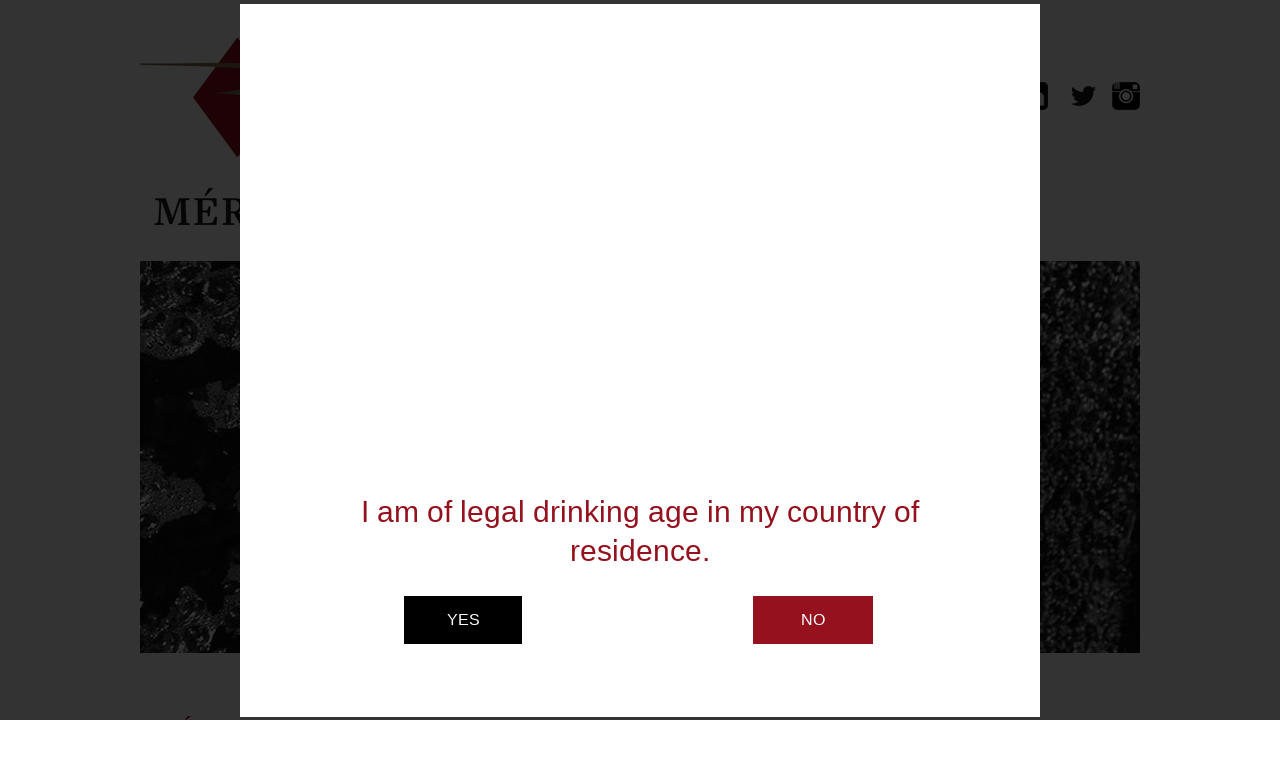

--- FILE ---
content_type: text/html
request_url: http://meritewines.com/current-wines.html
body_size: 52119
content:
<!doctype html>
<html class="no-js" lang="en">
  <head><meta http-equiv="Content-Type" content="text/html; charset=utf-8">
    
    <meta name="viewport" content="width=device-width, initial-scale=1.0" />
<!-- made by www.metatags.org -->
<meta name="description" content="A new single vineyard range of wines. Simply better merlot. Argentine clones of malbec. Classic cool climate cabernet. #ruckusestate #meritemerlot" />
<meta name="keywords" content="single vineyard, merlot, limestone coast, wrattonbully, wine, simple, better, argentine clones, fun, family, malbec, classic" />
<meta name="author" content="metatags generator">
<meta name="robots" content="index, follow">
<meta name="revisit-after" content="3 month">
<title>Mérite Wines | Wrattonbully Merlot</title>
<!--  -->
    <link rel="stylesheet" href="css/foundation.css" />

    <link rel="stylesheet" href="css/ruckus-main.css?ver=9" />
    <script src="js/vendor/modernizr.js"></script>
    <script src="js/vendor/jquery.js"></script>
    <script src="js/foundation.min.js"></script>
    <script src="js/jquery.cycle2.min.js"></script>
    <link href="css/age-verification.css" rel="stylesheet">
     <script src="js/jquery.cookie.min.js"></script>
    <script src="js/age-verification.js"></script>
<link rel="stylesheet" media="screen" href="css/superfish.css">
<script src="js/hoverIntent.js"></script>
<script src="js/superfish.js"></script>

<script>

	$(document).ready(function() {
		$('ul.sf-menu').superfish({
			delay:       500,
			animation:   {opacity:'show', height:'show'},
			speed:       'fast',
			autoArrows:  false
		});
	});

</script>

  </head>
  <body>
  
  	  	<!--- HEADER -->
  	<header>
		<div class="row large-collapse">
			<div class="large-2 columns">
				<h1 class="logo"><a href="index.html">Mérite Wines</a></h1>
			</div>
			<div class="large-7 columns">
				<ul class="nav sf-menu">
					<li><a href="#">Wines</a>
<ul>
<!--- <li><a href="past-wines.html">Past Wines & Our History</a></li> -->
<li><a href="current-wines.html">Current Wines</a></li>
</ul>

</li>
  					<li><a href="about.html">Our Story</a></li>
  					<li><a href="contact.html">Wine Club</a></li>
				</ul>
			</div>
			<div class="large-3 columns text-center">
				<ul class="social">
					<li><a target="_blank" class="linkedin" href="https://au.linkedin.com/in/meritewine">LinkedIn</a></li>
					<li><a target="_blank" class="twitter" href="http://www.twitter.com/MERITE_wines">Twitter</a></li>
					
<li><a class="instagram" href="https://www.instagram.com/MERITEwines" target="_blank">Instagram</a></li>
				</ul>
			</div>
		</div>
  	</header>
  	<!--- SLIDESHOW -->
  	<section class="slideshow">
  	<div class="row large-collapse"><img src="img/halliday-logo.png" class="halliday-logo" alt="Halliday 2017 Wine Companion Top 10 Best New Winery" />
  		<div class="quote-block">
  		<h3>Forget about Passion,<br/>Merlot’s our Obsession.</h3>
  		</div>
  		<div class=" large-12 columns cycle-slideshow">
  		   
  			<img src="img/ruckusestatewine_1.jpg" />
  			<img src="img/ruckusestatewine_2.jpg" />
  			<img src="img/ruckusestatewine_3.jpg" />
  			<img src="img/ruckusestatewine_4.jpg" />
  			
  		</div>
  	</div>
  	</section>
  	<!--- CONTENT-->
  	<section class="content internal"><div class="row">
<div class="large-12 columns">
    
    <h2 class="underline-head">MÉRITE </h2>
<h3 style="color:#95111e;">
<em>[pronounced mer-eat] (noun)</em><br/>
1. noteworthy 2. something of virtue 3. an advantage</h3><br/>

<p><strong>Proud to be a 4.5 star winery in the Halliday Wine Companion</strong></p>

    
    </div></div>
  		
  			</div>
  		</div>
  	</section>
  	<!--- <section class="content internal">
  		<div class="row">
  			<div class="large-6 columns">
  			<div class="row">
<div class="large-12 columns">
  				<h2>SHIRAZ MALBEC</h2>
  			</div>
  			<div class="large-12 columns review-block cycle-slideshow">
   
  				<div class="quote">
<p>Described by Broadsheet's wine writer, Ben Thomas, as a "lovely wine. Cue Wu Tang Clan. Shiraz shadow boxing and the Malbec sword style" Wine writer, Winsor Dobbin chose this wine as one of his July red wine bargains and called it a "very nifty red blend". Also described as "not your typical Barossa bruiser" as this is made with a cool climate shiraz. "Heady spices, mocha oak, pepperberry, cherries. Creamy-sweet-savoury palate almost salted caramel ice cream-like, and balanced with bittersweet coffee and licorice. Its takes a unique left-hand spice turn." Reagan Drew, wine writer. $28 per bottle.<p>
<h3>ALMOST SOLD OUT - LOW INVENTORY</h3>
  				</div>
  				
  			</div>
  			</div>
  			</div>
  			<div class="large-6 columns">
  			<div class="row">
  			<div class="large-5 large-offset-1 columns bottle-main">
  				<img src="img/shiraz-malbec.jpg" />
  			</div>
  			<div class="large-6 columns buy-column">
  				<h3><strong>SHIRAZ MALBEC</strong></h3>
  				

  				<p>2014 Shiraz Malbec 6 Pack<br/><em>Free shipping</em></p>
<p><span class="thru">$168</span> $150 - 6 bottles of 2014 Shiraz Malbec</p>
  				<form action="https://www.paypal.com/cgi-bin/webscr" method="post" target="_top">
<input type="hidden" name="cmd" value="_s-xclick">
<div class="row order-block">
<div class="large-12 columns">
<input type="text" name="quantity" class="quantity internal-qty" value="1">
<input type="hidden" name="hosted_button_id" value="BCKU5JN2MJNCE">
<input type="image" class="buy-img" src="/buy-now.png" border="0" name="submit" alt="PayPal — The safer, easier way to pay online.">
<img alt="" border="0" src="https://www.paypalobjects.com/en_AU/i/scr/pixel.gif" width="1" height="1">
</div>
</div>
</form>

<p>2014 Shiraz Malbec 12 Pack<br/><em>Free shipping</em></p>
<p><span class="thru">$336</span> $288 - 12 bottle case of 2014 Shiraz Malbec</p>
  				<form action="https://www.paypal.com/cgi-bin/webscr" method="post" target="_top">
<input type="hidden" name="cmd" value="_s-xclick">
<div class="row order-block">
<div class="large-12 columns">
<input type="text" name="quantity" class="quantity internal-qty" value="1">
<input type="hidden" name="hosted_button_id" value="ZX3SDK8GF3SXS">
<input type="image" class="buy-img" src="/buy-now.png" border="0" name="submit" alt="PayPal — The safer, easier way to pay online.">
<img alt="" border="0" src="https://www.paypalobjects.com/en_AU/i/scr/pixel.gif" width="1" height="1">
</div>
</div>
</form>

  			</div>
  			
  			</div>
  			</div>
  		</div>
  	</section> -->
 	<!--- <section class="content internal">
  		<div class="row">
  			<div class="large-6 columns">
  			<div class="row">
<div class="large-12 columns">
  				<h2>MIXED PACKS</h2>
  			</div>
  			<div class="large-12 columns review-block cycle-slideshow">
   
  				
  			</div>
  			</div>
  			</div>
  			<div class="large-6 columns">
  			<div class="row">
  			<div class="large-5 large-offset-1 columns bottle-main">
  				<img src="img/malbec-q.jpg" />
  			</div>
  			<div class="large-6 columns buy-column">
  				<h3><strong>MIXED PACKS</strong></h3>
  				

  				<p>Ruckus 2 pack<br/><em>Free shipping</em></p>
<p>$60 - 1 bottle each of 2014 Shiraz Malbec & The Q Merlot</p>
  				<form action="https://www.paypal.com/cgi-bin/webscr" method="post" target="_top">
<input type="hidden" name="cmd" value="_s-xclick">
<div class="row order-block">
<div class="large-12 columns">
<input type="text" name="quantity" class="quantity internal-qty" value="1">
<input type="hidden" name="hosted_button_id" value="JAAYQFBVPETJJ">
<input type="image" class="buy-img" src="/buy-now.png" border="0" name="submit" alt="PayPal — The safer, easier way to pay online.">
<img alt="" border="0" src="https://www.paypalobjects.com/en_AU/i/scr/pixel.gif" width="1" height="1">
</div>
</div>
</form>

<p>Ruckus mixed case<br/><em>Free shipping</em></p>
<p><span class="thru">$360</span> $300 - 6 bottles each of 2014 Shiraz Malbec & 2015 The Q Merlot</p>
  				<form action="https://www.paypal.com/cgi-bin/webscr" method="post" target="_top">
<input type="hidden" name="cmd" value="_s-xclick">
<div class="row order-block">
<div class="large-12 columns">
<input type="text" name="quantity" class="quantity internal-qty" value="1">
<input type="hidden" name="hosted_button_id" value="HHH9LGF29ZGH6">
<input type="image" class="buy-img" src="/buy-now.png" border="0" name="submit" alt="PayPal — The safer, easier way to pay online.">
<img alt="" border="0" src="https://www.paypalobjects.com/en_AU/i/scr/pixel.gif" width="1" height="1">
</div>
</div>
</form>

  			</div>
  			
  			</div>
  			</div>
  		</div>
  	</section>
-->


  	<section class="content internal">

  		<div class="row">


  			<div class="large-6 columns">
  			<div class="row">
<div class="large-12 columns">


  				<h2>MÉRITE MERLOT</h2>
  			</div>
  			<div class="large-12 columns review-block cycle-slideshow">
   
  				<div class="quote">
<p>While almost all Australian Merlot in the bottle is from one clone, this wine, our flagship wine, is a multi-clone blend made from French clones that are new to Australia, on a site that produces fruit a grade or two above what is normally expected of Australian Merlot. These ‘new’ clones grow better and so may be harvested earlier providing a new set of flavour profiles and wine styles for Australian Merlot. This wine aims to be a new benchmark Australian Merlot.</p>

<p>Our parcel at MÉRITE was established in 2006 with a deliberate goal: let’s produce much better Merlot. The 'new' clones were planted on a pristine unplanted site - the French clones were not grafted onto another previously planted vine’s roots which readily influence the upper vine. Each clone was planted in a Phlloxera-free zone on own-roots and low vigour rootstocks and on two different soil profiles so that a winemaker may select from a ‘menu of Merlot’ at harvest time.</p>
<br/>
<div style="display: flex;
  justify-content: center;
  align-items: center;">
  				<img src="img/merlot-img.jpg" class="about-img float-center"></div>
<br/>
<p>Some clones are directly from France while others journeyed via Italy and Argentina. The parcel is managed with sensitivity to the clones, the varying soils profiles and where they had previously thrived in order to bring out the best in each mini-parcel.</p>

<br/>
<div style="display: flex;
  justify-content: center;
  align-items: center;">
  				<img src="img/clay.jpg" class="about-img float-center"></div>
<br/>


<p>Soil profiles comprise Terra Rossa over Limestone, at varying depths, and a plate of clay around 1 metre deep.</p>
<br/>
<p><strong>Reviews of 2015 MÉRITE Merlot - <span class="red" sytle="text-transform:uppercase;">low inventory - Museum stock available</span></strong></p>
<br/>


<br/>
<p>Read Jane Anson's article discussing our work with French clones of Merlot that are new to Australia in Decanter magazine <a href="http://www.meritewines.com/pdf/jane-anson-2.pdf" target="_blank"><span class="red">here</span></a></p>
<br/>
<p>Another Special Value wine! Read James Halliday's 96 point review - Drink by 2035 <a href="https://winecompanion.com.au/wineries/south-australia/wrattonbully/mrite-wines" target="_blank"><span class="red">here</span></a></p>
<br/>
<p>"Bright, juicy, fruit-filled and savoury at once. It’s all laced together with ultra-fine tannin too. We are in pretty classy terrain here. Shaved pencils, black cherries, boysenberries, redcurrant. None of the dreaded mulberry. Flings of earth. It s super succulent and beautifully balanced. It almost feels like it s been painted in watercolours too, almost always a good sign, though there s just a bit more oomph than those words commonly imply. That said, it s a steadfastly medium-bodied wine, with no pretensions for anything more. Just look at the tannin structure of this wine. 94 points" Campbell Mattinson <a href="http://www.winefront.com.au" target="_blank"><span class="red">www.winefront.com.au</span></a></p>
<br/>
<p>"Densely scented bouquet with aromas of sweet plum and new oak, violet and clove, wild red berries and liquorice root; as it opens up in the glass the concentration and complexity builds whilst holding onto its very youthful quiver. On the palate – an obvious yet not overdone ripeness and concentration with flavours that reflect the nose centering on plums, some blue fruits and floral moments. The oak is obvious with its youthful attack, but will integrate over time; medium+ (ish) tannins and acidity, well made and drinking well now. Best from 2019 through 2030+. 94 Points" - Cameron Douglas, Master Sommelier <a href="http://www.camdouglasms.com" target="_blank"><span class="red">www.camdouglasms.com</span></a></p>
<br/>
<p>"I recently tasted the excellent 2015 Mérite Merlot from Wrattonbully" January 2019 <a href="http://www.harpers.co.uk/news/fullstory.php/aid/24725/Tim_Atkin_MW:_Closing_off_the_cork-vs-cap_conundrum.html" target="_blank"><span class="red">Tim Atkin AW</span></a></p>


<br/>
<p>"It's a finer, tighter and more composed wine than most. It allows its internal architecture to be seen and felt without the layering or pillowy padding that can turn many merlots flabby. It offers up aromas of plum skin, violets, snapped twigs and roast tomatoes that draw you into a beautifully shaped, elegantly framed wine with a willowy draping of uber-fine tannins. If this is where Australian merlot is going, then I’m very happy to follow." writes Nick Ryan in The Australian <a href="http://www.meritewines.com/pdf/nick-ryan-oz-2018.pdf" target="_blank"><span class="red">here</span></a></p>

<br/>

<p>“The wines they’re producing with these new clones are at the forefront of a revival of top-quality Merlot in Australia.” Max Allen in the Australian Financial Review <a href="http://www.meritewines.com/pdf/afr18.pdf" target="_blank"><span class="red">here</span></a></p>
<br/>

<br/>
<p><strong>REVIEWS OF 2018 MERITE MERLOT</strong></p><br/>
<p>"Matured in French oak. This is polished and plush with sweet,berried fruit rolling attractively through the palate, complemented by cedar, violet, bay leaf and graphite characters. It feels complex on its own, easy going way, for the most part, though as it breathes the intricacy of the tannin is revealed, for the positive. a creaminess to the texture ramps up the pleasure that little bit more." 94 points  Tasted Aug 2023 Campbell Mattinson Wine Companion </p>
<br/>
<p>"This wine was served blind last night, against Pomerol and St Emilion - and totally smashed it! A brilliant bottle from MERITE" Jane Anson – <a href="https://x.com/janeansonwine/status/1839198335363579958" target="_blank"><span class="red">Read here</span></a>
</p>
<br/>
<p>Clones of Merlot bring complexity to this concentrated, flavour-laden red, in which depth and intensity abound." Peter Bourne read more <a href="http://www.meritewines.com/pdf/PeterBourne.pdf" target="_blank"><span class="red">here</span></a></p>
<br/>
<p><strong>REVIEWS OF 2020 MERITE MERLOT</strong></p><br/>
<p>"This is a wine that stand tall amongst many blends and single varieties. a testament to the love of merlot over the years." 93 points Shanteh Wale Wine Companion</p>
<br/>
<p><strong>2024 VINTAGE AVAILABLE DECEMBER 1</strong></p>

  				</div>
  				
  			</div>
  			</div>
  			</div>
  			<div class="large-6 columns">
  			<div class="row">
  			<div class="large-12 columns bottle-main">
  				<img src="img/2018-merlot.jpg" style="margin-bottom:30px;"/>
  			</div>
  			<div class="large-6 columns buy-column">
  				<h3><strong>MÉRITE MERLOT</strong></h3>
  				<p>2015, 2018 or 2020 Mérite Merlot 6 bottle pack - LIMITED MUSEUM STOCK $100 per bottle<br/>$600 per 6 pack<br/>
<em>free shipping in Australia</em></p>
<form action="https://www.paypal.com/cgi-bin/webscr" method="post" target="_top">
<input type="hidden" name="cmd" value="_s-xclick">
<div class="row order-block">
<div class="large-12 columns">
<input type="text" name="quantity" class="quantity internal-qty" value="1">
<input type="hidden" name="hosted_button_id" value="69LDGTA22N4J6">

<input type="image" class="buy-img" src="/buy-now.png" border="0" name="submit" alt="PayPal — The safer, easier way to pay online.">
<img alt="" border="0" src="https://www.paypalobjects.com/en_AU/i/scr/pixel.gif" width="1" height="1">
</div>
</div>
</form>


<p>2024 Mérite Merlot 6 Pack</p>
<!--- <p><span class="thru">$720</span> $600 - 12 bottle case of 2015 Mérite Merlot </p> -->
<p>$75 per bottle</p>
<p>$450 - 6 bottle case of 2024 Mérite Merlot<br/>
<em>free shipping in Australia</em></p>


  				<form action="https://www.paypal.com/cgi-bin/webscr" method="post" target="_top">
<input type="hidden" name="cmd" value="_s-xclick">
<div class="row order-block">
<div class="large-12 columns">
<input type="text" name="quantity" class="quantity internal-qty" value="1">
<input type="hidden" name="hosted_button_id" value="8JHREZV4FGRJ2">
<input type="image" class="buy-img" src="/buy-now.png" border="0" name="submit" alt="PayPal — The safer, easier way to pay online.">
<img alt="" border="0" src="https://www.paypalobjects.com/en_AU/i/scr/pixel.gif" width="1" height="1">
</div>
</div>
</form>

  			</div>
  			
  			</div>
  			</div>
  		</div>
  	</section>
  	<section class="content internal">
  		<div class="row">
  			<div class="large-6 columns">
  			<div class="row">
<div class="large-12 columns">
  				<h2>MÉRITE CABERNET SAUVIGNON</h2>
  			</div>
  			<div class="large-12 columns review-block cycle-slideshow">
  				<div class="quote">
<p>A classic cellar-worthy Cabernet Sauvignon grown on Terra Rossa over Limestone soils with the advantage of Australia's best "new clone" Merlot blended in. This wine is a window into a new chapter for Australian Cabernet Sauvignon.</p>
<div style="display: flex;
  justify-content: center;
  align-items: center;">
  				<img src="img/cabernet-img1.jpg" class="about-img float-center" /></div>
<br/>
<p><strong>REVIEWS OF THE 2015 VINTAGE - low inventory</strong></p>
<br/>
<p>"A powerful, rich and ripe (but not too ripe) wine with luscious fruit and oak in an Indian arm-wrestle for dominance. Even now (tasted Feb17) they are evenly matched, so with another 5 or so years the fruit will be foremost. Tannins - both fruit and oak derived - play a significant role and will continue to do so. A classy wine in every way." 96 points Special Value wine Drink til 2035 James Halliday in Wine Companion </p>
<br/>
<p>"Cellarworthy Cabernet if ever there was one. The. Structure of this is just spot on. Its bold, and complex, but its the tannins, structure and acidity that really impresses. Bay leaves, boysenberry, black currant/Redcurrant and peppercorn notes flush the palate with flavour before herb-infused tannin arrests control. Its aromatic too, classically so. It unfolds beautifully as it rests in the glass." 95 points Drink til 2035+ Campbell Mattinson <a href="http://www.winefront.com.au" target="_blank"><span class="red">www.winefront.com.au</span></a> </p>
<br/>
<p>94 points in blind Panel Tasting for Limestone Coast Leading Reds in GTWine magazine. “The palate is elegant with succulent berry fruit and fine tannin.” says Toni Paterson MW and “The wine is quite youthful and I found an interplay between blackberry, black currant and garden herbs. There’s an excellent concentration and fine, pleasantly dry tannins to finish” writes Nick Bullied MW. <a href="pdf/gt-wine.pdf" target="_target"><span class="red">Read more here</span></a>
</p>
<br/>
<p><strong>REVIEWS OF 2020 MÉRITE CABERNET SAUVIGNON</strong></p>
<br/>
<p>For the most part, its a fleshy Cabernet with good / attractive fruit flavour, firming and freshening though the finish in the process of elevating its quality. Blackcurrant, violet, mint and twiggy-herb flavours combine successfully throughout, with resiny oak showing through the aftertaste. A well make and well-flavoured wine." 94 points Campbell Mattinson. </p>
<br/>

  				</div>
  				
  			</div>
  			</div>
  			</div>
  			<div class="large-6 columns">
  			<div class="row">
  			<div class="large-5 large-offset-1 columns bottle-main">
  			<!---	<img src="img/merite-cabernet.jpg" /> -->
  			</div>
  			<div class="large-6 columns buy-column">
  				<h3><strong>MÉRITE CABERNET SAUVIGNON</strong></h3>
  				<p>2020 Mérite Cabernet Sauvignon 6 bottle pack – $75 per bottle<br/>$450 per 6 pack<br/>
<em>Free shipping in Australia</em></p>
<form action="https://www.paypal.com/cgi-bin/webscr" method="post" target="_top">
<input type="hidden" name="cmd" value="_s-xclick">
<div class="row order-block">
<div class="large-12 columns">
<input type="text" name="quantity" class="quantity internal-qty" value="1">
<input type="hidden" name="hosted_button_id" value="HS8P4ZL3KXDV8">

<input type="image" class="buy-img" src="/buy-now.png" border="0" name="submit" alt="PayPal — The safer, easier way to pay online.">
<img alt="" border="0" src="https://www.paypalobjects.com/en_AU/i/scr/pixel.gif" width="1" height="1">
</div>
</div>
</form>
<!---
  				<p>Mérite Cabernet Sauvignon 12 Pack<br/><em>Free shipping</em></p>
<p><span class="thru">$720</span> $600 - 12 bottle case of 2015 Mérite Cabernet</p> 
<p>$720 - 12 bottle case of 2015 Mérite Cabernet Sauvignon</p>

  				<form action="https://www.paypal.com/cgi-bin/webscr" method="post" target="_top">
<input type="hidden" name="cmd" value="_s-xclick">
<div class="row order-block">
<div class="large-12 columns">
<input type="text" name="quantity" class="quantity internal-qty" value="1">
<input type="hidden" name="hosted_button_id" value="6DLQ3A7KK9SYN">
<input type="image" class="buy-img" src="/buy-now.png" border="0" name="submit" alt="PayPal — The safer, easier way to pay online.">
<img alt="" border="0" src="https://www.paypalobjects.com/en_AU/i/scr/pixel.gif" width="1" height="1">
</div>
</div>
</form>
-->
  			</div>
  			
  			</div>
  			</div>
  		</div>
  	</section>

<!---
<section class="content internal">
  		<div class="row">
  			<div class="large-6 columns">
  			<div class="row">
<div class="large-12 columns">
  				<h2>MÉRITE MUSEUM WINES</h2>
  			</div>
  			<div class="large-12 columns review-block cycle-slideshow">
  				<div class="quote">
<p>Start off your cellar vertical with three vintages of our flagship wine.</p>
<p>This 12 bottle mixed case comes straight from our cellar to yours and is limited to 20 cases only.</p>
<p>Each Museum vertical case will have 2 bottles of 2013 Merite Merlot, 4 bottles of 2014 Merite Merlot and 6 bottles of 2015 Merite Merlot</p></div>
  			</div>
  			</div>
  			</div>
  			<div class="large-6 columns">
  			<div class="row">
  			<div class="large-5 large-offset-1 columns bottle-main">
  			<img src="img/merite-merlot.jpg" />
  			</div>
  			<div class="large-6 columns buy-column">
  				<h3><strong>MÉRITE MUSEUM VERTICAL PACK</strong></h3>

  				<p>Mérite Museum Vertical 12 bottle case<br/><em>Free shipping</em></p>
  				<p>$600</p>
  				<form action="https://www.paypal.com/cgi-bin/webscr" method="post" target="_top">
<input type="hidden" name="cmd" value="_s-xclick">
<div class="row order-block">
<div class="large-12 columns">
<input type="text" name="quantity" class="quantity internal-qty" value="1">
<input type="hidden" name="hosted_button_id" value="DHKJ2DL6WDBJW">
<input type="image" class="buy-img" src="/buy-now.png" border="0" name="submit" alt="PayPal — The safer, easier way to pay online.">
<img alt="" border="0" src="https://www.paypalobjects.com/en_AU/i/scr/pixel.gif" width="1" height="1">
</div>
</div>
</form>



  			</div>
  			
  			</div>

  			</div>

  	</section>
-->


<!--
  	<section class="content internal">
  		<div class="row">
  			<div class="large-6 columns">
  			<div class="row">
<div class="large-12 columns">
  				<h2>MÉRITE MIXED CASES</h2>
  					<div style="display: flex;
  justify-content: center;
  align-items: center;">
  				<img src="img/merite-mixed.jpg" class="about-img float-center" /></div>
  			</div>
  			<div class="large-12 columns review-block cycle-slideshow">
  				
  			</div>
  			</div>
  			</div>
  			<div class="large-6 columns">
  			<div class="row">
  			<div class="large-5 large-offset-1 columns bottle-main">
  			<!---	<img src="img/merite-range.jpg" /> -->
  			<!---
  			</div>
  			<div class="large-6 columns buy-column">
  				<h3><strong>MÉRITE MIXED CASES</strong></h3>
<!---
  				<p>Mérite 2 pack<br/><em>Free shipping</em></p>
  				<p>$120 - One bottle each of the 2015 Mérite Merlot and 2015 Mérite Cabernet</p>
  				<form action="https://www.paypal.com/cgi-bin/webscr" method="post" target="_top">
<input type="hidden" name="cmd" value="_s-xclick">
<div class="row order-block">
<div class="large-12 columns">
<input type="text" name="quantity" class="quantity internal-qty" value="1">
<input type="hidden" name="hosted_button_id" value="96K9JATZFCQ3Y">
<input type="image" class="buy-img" src="/buy-now.png" border="0" name="submit" alt="PayPal — The safer, easier way to pay online.">
<img alt="" border="0" src="https://www.paypalobjects.com/en_AU/i/scr/pixel.gif" width="1" height="1">
</div>
</div>
</form>
-->
<!---
<p>Mérite mixed 6 pack<br/><em>Free shipping</em></p>
<!--- <p><span class="thru">$360</span> $330 - 3 bottles each of the 2015 Mérite Merlot and 2015 Mérite Cabernet</p> -->
<!---
<p>$360</p>

  				<form action="https://www.paypal.com/cgi-bin/webscr" method="post" target="_top">
<input type="hidden" name="cmd" value="_s-xclick">
<div class="row order-block">
<div class="large-12 columns">
<input type="text" name="quantity" class="quantity internal-qty" value="1">
<input type="hidden" name="hosted_button_id" value="5QH23DZH3GLQQ">
<input type="image" class="buy-img" src="/buy-now.png" border="0" name="submit" alt="PayPal — The safer, easier way to pay online.">
<img alt="" border="0" src="https://www.paypalobjects.com/en_AU/i/scr/pixel.gif" width="1" height="1">
</div>
</div>
</form>


  			</div>
  			
  			</div>

  			</div>

  	</section>

<section class="content internal">
  		<div class="row">
  			<div class="large-6 columns">
  			<div class="row">
<div class="large-12 columns">
  				<h2>2015 MÉRITE ULTRA</h2>
  			</div>
  			<div class="large-12 columns review-block cycle-slideshow">
  			    <p>The ultimate selection from the 2015 vintage: a Merlot pressings wine. This selection process was based purely on merit and determined that a very limited number of bottles were made. A wine that will reward those committed to carefully cellaring it.</p>
  			<p>"...this new 2015 Ultra is simply outstanding: intense but refined, with deeply perfumed black fruit and seductive oak flavours wrapped in a tight blanket of glossy, graphite-like tannin. It should cellar beautifully." Max Allen. Read why Max Allen thinks "The wines they're producing with these new clones are at the forefront of a revival of top quality Merlot in Australia" <a href="pdf/afr18.pdf" target="_blank"><span class="red">here</span></a></p>
  			<br/>
  			<p>"An intense, varietal, fruity and oaky bouquet  with aromas of toasty oak, dark berries, dark plums and black brown baking spices. On the palate - youthful, firm, weighty, rich in flavour, varietal, oaky and packed with intensity. Flavours of dark spices- clove and cinnamon, some marmite, tobacco and toasty wood moments, dark berries and loads of black plum flavours. Firm tannins and medium acidity plus just warming alcohol contrast the fruit core and add length. A lovely wine, still developing, decant for service." Cameron Douglas MS 94 points Tasted Dec 2019 <a href="http://www.camdouglasms.com" target="_blank"><span class="red">www.camdouglasms.com</span></a></p>
<p>$130 per bottle.</p>
	
  			</div>
  			</div>
  			</div>
  			<div class="large-6 columns">
  			<div class="row">
  			<div class="large-12 columns bottle-main">
  				<img src="img/ultra-merlot-horiz.jpg" style="margin-bottom:30px;"/>
  			</div>
  			<div class="large-6 columns buy-column">
  				

  				<p>2015 Mérite Ultra<br/><em>Free shipping</em></p>
  				<p>$130</p>

  				<form action="https://www.paypal.com/cgi-bin/webscr" method="post" target="_top">
<input type="hidden" name="cmd" value="_s-xclick">
<div class="row order-block">
<div class="large-12 columns">
<input type="text" name="quantity" class="quantity internal-qty" value="1">
<input type="hidden" name="hosted_button_id" value="VEBAWUM6WL6N4">
<input type="image" class="buy-img" src="/buy-now.png" border="0" name="submit" alt="PayPal — The safer, easier way to pay online.">
<img alt="" border="0" src="https://www.paypalobjects.com/en_AU/i/scr/pixel.gif" width="1" height="1">
</div>
</div>
</form>



  			</div>
  			
  			</div>

  			</div>

  	</section>

<section class="content internal">
  		<div class="row">
  			<div class="large-6 columns">
  			<div class="row">
<div class="large-12 columns">
    <h2>ROSE</h2>
    <p>
Bright, pale, dry Rosé made from grapes destined for our Merlot wines. This refreshing Rosé was made to highlight the savoury flavours that newer clones can create. Best served slightly chilled.</p><br/>
    <p>
      "All hail Merlot rose! This is a brilliant pink wine imbued with light plummy fruit character of the variety but undeniably delicious blood orange tang, light herbal detail and a pretty core of just-ripe strawberry all conspire here. It is just shy of medium weight for rose, dry, and lightly spicy, generally just delicious and refreshing to drink. Kudos!" 93 points 2019 vintage - Mike Bennie <a href="http://www.wbmonline.com.au" target="_blank"><span class="red">here</span></a>
    </p><br/>
  		<p>"Pale crimson in colour, juicy with fruit, gently textural and then dry through the finish. Every box ticked. Refreshing, juicy, fresh and just plain enjoyable." Campbell Mattinson 92 Points 2020 vintage in The Wine Front</p> 
  		<br/>
  			<p>"Refreshing as a spring or summer’s day. Either way, this is delicious. A pale ruby with a copper tinge. It’s tangy with clementine and cranberries, lightly spiced, and lemony acidity leaves a crisp finish." Jane Faulkner  93 points 2020 vintage  in Wine Companion</p> 
  			
  			<p>"It tastes of pomegranate and raspberry, it’s fresher than a daisy, it has a semblance of texture and it washes confidently through the finish. Nice wine. Flecked with herbs. Refreshing. Very good to drink." Campbell Mattinson 92 points 2021 vintage</p> 
  			<br/>
<p>"Rose for grown ups. Would I buy it? Yes." 92 points. 2021 Vintage Andrew Graham OzWinereview.com <a href="https://www.ozwinereview.com/2021/10/the-10-best-rose-of-spring-2021-sort-of.html" target="_blank"><span class="red">here</span></a> </p>
  			<br/>
  		<p>Featured in CellarPress magazine <a href="/pdf/press-cellar.pdf" target="_blank"><span class="red">here</span></a></p>
  			</div>
  			
  			</div>
  			</div>
  			<div class="large-6 columns">
  			<div class="row">
  			<div class="large-12 columns bottle-main">
  		<img src="img/rose.jpg"  style="margin-bottom:30px;"/> 
  			</div>
  			<div class="large-6 columns buy-column">
  				<!--- <h3><strong>2014 1.5L MÉRITE MERLOT MAGNUM</strong></h3> 

  			
  				<p>$24 per bottle</p>
	<p>2021 ROSE 6 bottle pack $144<br/><em>Free shipping</em></p>
  				<form action="https://www.paypal.com/cgi-bin/webscr" method="post" target="_top">
<input type="hidden" name="cmd" value="_s-xclick">
<div class="row order-block">
<div class="large-12 columns">
<input type="text" name="quantity" class="quantity internal-qty" value="1">
<input type="hidden" name="hosted_button_id" value="L2GKJELL7JC78">
<input type="image" class="buy-img" src="/buy-now.png" border="0" name="submit" alt="PayPal — The safer, easier way to pay online.">
<img alt="" border="0" src="https://www.paypalobjects.com/en_AU/i/scr/pixel.gif" width="1" height="1">
</div>
</div>
</form>



  			</div>
  			
  			</div>

  			</div>
</div>
  	</section>
  	-->
<section class="content internal">
<div class="row">
  			<div class="large-12 columns">
  				<h2>Q MERLOT</h2>
  			</div>
  			<div class="large-6 columns">
  			<div class="row">

  			<div class="large-12 columns review-block cycle-slideshow">
   
  				<div class="quote">
<p>Now Australia has better clones of Merlot. This is made from just one of them: Q45</p>
<p>What does this "new clone" Merlot taste like?</p>
<p>It's a bold wine with intense fruit flavours, brightness and superfine tannins.</p>
<br/>
<div style="display: flex;
  justify-content: center;
  align-items: center;">
  				<img src="img/q-merlot-1.jpg" class="about-img float-center"></div>
<!---
<p><strong>Reviews of 2015 RUCKUS Q Merlot</strong></b></p>
<p>Campbell Mattinson writes "It smells fresh and vibrant and tastes it too. Its structural and sinewy as well; a good combination. It tastes of boysenberry, brair bush and black cherry with creamy gum leaf characters wafting through the finish. It has a textural softness but its juicy, and pulls just enough on the strings to tannin to give it a good firm feel. You'd bet on this maturing well over the medium term, if not longer. 91 points." <a href="http://www.winefront.com.au" target="_blank"><span class="red">www.winefront.com.au</span></a></p>
<br/>
<p>"...this has remarkable focus and purity, gossamer tannins threaded through the predominantly red fruits of the mid-palate, thence to the gently earthy/savoury flavours and mouthfeel on the finish. It's only medium-bodied at best, but has great balance and precise use of new oak. As the vines mature, even greater things lie in store." 95 points Special Value wine - Drink by 2030. Read James Halliday's full review 
<a href="http://www.winecompanion.com.au/wines/ruckus-estate-the-q-merlot-2015" target="_blank"><span class="red">here</span></a></p>
-->
<br/>
<p><strong>Reviews of the 2016 Q MERLOT</strong></p>
<!---
<p>"The balance here is spot on. Its also noticeably void of any alcohol heat, always worth applauding. It tastes of dark chocolate and fresh blue/blackberries, with gunmetal and peppercorn characters as gentle infusions. I always see an iodine character in these wines, and I see it here too though its subtle at most. Its quite a lovely red wine." Campbell Mattinson - 92 points on The Wine Front <a href="http://www.winefront.com.au" target="_blank"><span class="red">here</span></a> <a href="http://www.winefront.com.au" target="_blank"><span class="red">www.winefront.com.au</span></a></p>
-->
<br/>
<p>"MERITE has five clones of Merlot, one the long-used (lesser quality) clone, the others 8R, Q45, 343 and 181. This wine was made from two batches of Q45, one on its own roots from terra rossa soils, one grafted onto rootstock planted in sandier soils. Lightly fined and matured in oak (30 percent new) for 8 months. It's still a work in progress, but the texture, structure, purple and black fruit flavours point the way ahead."</p>
<p>95 points Special Value wine 2020 Halliday Wine Companion</p>
<br/>
<p>
<p><strong>Reviews of the 2018 Q Merlot </strong></p>
<p>"Lovely fruit here. You get the feeling that the vines are digging in deeper. Less mulberry, more plum, more blackcurrant. There are traces of mint here too, along with swoops of cedarwood and black olive, but all these aspects are integrated, and all work a treat. I like the tannin here too; it’s assertive without getting in the way. This is a merlot I would buy, and I don’t write those words often." Campbell Mattinson 93 points on The Wine Front 
</p>
<br/>
<p>"This is certainly complete and savoury with impressive concentration though the middle palate and finish - an attribute often missing in Australian Merlot. The tannins are a highlight: they are fine but gravelly, and give real grip and texture to the palate. redolent with plums, mulberry, cocoa, licorice and earthy spice. Very smart." Erin Larkin 93 points Wine Companion </p>
<br/>
<p><strong>Reviews of the 2020 Q Merlot </strong></p>
<p>"This is a Merlot worth hunting down. The flavours shoot through the wine in convincing style, bringing nuance but also out-and-out fruit flavour, of both the red and black berried kind. Its neat, firm, polished and generally well finished, with just enough grain to keep it feeling real." 94 points Campbell Mattinson Wine Companion.</p>
  				</div>
  				
  			</div>
  			</div>
  			</div>
  			<div class="large-6 columns">
  			<div class="row">
  			<div class="large-12columns bottle-main">
  	<!---	<img src="img/q-new.jpg" style="margin-bottom:30px;"/> -->
  			</div>
  			<div class="large-6  large-offset-6 columns buy-column">
  				<h3><strong>Q MERLOT $35 PER BOTTLE<br/>
  				<a href="https://www.danmurphys.com.au/product/DM_37293?istCompanyId=72e03290-5965-42f7-8bb8-9cb18ec759c2&istFeedId=e92648bd-755e-4831-b8d0-df9c06b0776f&istItemId=itrttpxiw&istBid=t&region_id=0005638&e_cid=ps:ds:GOOGLE:A212+-+Standard+Shopping+-+Wine+-+Red+Wine:Red+Wine:ds_keywords%3Dds_kw:PRODUCT_GROUP&gad_source=1&gbraid=0AAAAADidTxDvDlaKEKtH-pOAmpHfoiTUi&gclsrc=ds" target="_blank"><span class="red">Available here</span></a></strong></h3>
<!---
  				<p>2015 The Q 6 Pack<br/><em>Free shipping</em></p>

<p>$192 - 6 bottles 2015 The Q Merlot</p>

  				<form action="https://www.paypal.com/cgi-bin/webscr" method="post" target="_top">
<input type="hidden" name="cmd" value="_s-xclick">
<div class="row order-block">
<div class="large-12 columns">
<input type="text" name="quantity" class="quantity internal-qty" value="1">
<input type="hidden" name="hosted_button_id" value="CHLDEKUKLWWYE">
<input type="image" class="buy-img" src="/buy-now.png" border="0" name="submit" alt="PayPal — The safer, easier way to pay online.">
<img alt="" border="0" src="https://www.paypalobjects.com/en_AU/i/scr/pixel.gif" width="1" height="1">
</div>
</div>
</form>

<p>2015 The Q 12 Pack<br/><em>Free shipping</em></p>

<p>$384 - 12 bottle case of 2015 The Q Merlot</p>

  				<form action="https://www.paypal.com/cgi-bin/webscr" method="post" target="_top">
<input type="hidden" name="cmd" value="_s-xclick">
<div class="row order-block">
<div class="large-12 columns">
<input type="text" name="quantity" class="quantity internal-qty" value="1">
<input type="hidden" name="hosted_button_id" value="FY49NMYP362PQ">
<input type="image" class="buy-img" src="/buy-now.png" border="0" name="submit" alt="PayPal — The safer, easier way to pay online.">
<img alt="" border="0" src="https://www.paypalobjects.com/en_AU/i/scr/pixel.gif" width="1" height="1">
-->
</div>
</div>
</form>

  			</div>
  			
  			</div>
    	</section>	
    	
    	<section class="content internal">
<div class="row">
  			<div class="large-12 columns">
  				<h2>343 MERLOT</h2>
  			</div>
  			<div class="large-6 columns">
  			<div class="row">

  			<div class="large-12 columns review-block cycle-slideshow">
   
  				<p>Using the gentlest touch of oak, this wine was made to let the savoury and vibrant fruitiness of Merlot shine through.</p>
<br/>
<p><strong>REVIEWS OF 2017 343 MERLOT</strong></p>
<p>"It’s firm and well flavoured and while it’s attractive now, it will mature well. It tastes of blackberry and black currant with mint and briar herbs notes drift through. The mid-palate dips slightly but it recovers quickly and well. Dry chains of tannin, a note of choc-mint and a confidant finish. Value plus. 92 points." Campbell Mattinson The Wine Front <a href="http://www.winefront.com.au" target="_blank"><span class="red">here</span></a> <a href="http://www.winefront.com.au" target="_blank"><span class="red">www.winefront.com.au</span></a></p>
<br/>
<p><strong>REVIEWS OF 2019 343 MERLOT </strong></p>
<p>"It offers an attractive mix of berried fruit flavour and it does it in a context of dry, fragrant herbs; the drinkability factor is high here but it also has enough complexity to keep your interest. In fact, in the end its quite a herbal/twiggy style, despite the rush of jellied fruit Its good to go now but it should develop and evolve nicely over the next few years." Campbell Mattinson WineFront 90 points </p>
<br/>
<p><strong>NEW RELEASE 2024 CAVES 343 Merlot available now</strong></p>
  				</div>
  				
  			</div>
  			</div>
  			
  			<div class="large-6 columns">
  			<div class="row">
  			<div class="large-12columns bottle-main">
  		<img src="img/caves343.jpg" style="margin-bottom:30px;"/>
  			</div>
  			<div class="large-6 columns large-offset-6 buy-column">
  				<h3><strong>2024 CAVES 343 MERLOT $24 PER BOTTLE</strong></h3>

  				<p>343 Merlot 6 bottle pack<br/><em>Free shipping</em></p>
<!--- <p><span class="thru">$720</span> $600 - 12 bottle case of 2015 Mérite Cabernet</p> -->
<p>$144</p>

  				<form action="https://www.paypal.com/cgi-bin/webscr" method="post" target="_top">
<input type="hidden" name="cmd" value="_s-xclick">
<div class="row order-block">
<div class="large-12 columns">
<input type="text" name="quantity" class="quantity internal-qty" value="1">
<input type="hidden" name="hosted_button_id" value="L99EZULJE7WM6">
<input type="image" class="buy-img" src="/buy-now.png" border="0" name="submit" alt="PayPal — The safer, easier way to pay online.">
<img alt="" border="0" src="https://www.paypalobjects.com/en_AU/i/scr/pixel.gif" width="1" height="1">
</div>
</div>
</form>

  			</div>
</div>
</form>

  			</div>
  			
  			</div>
    	</section>	
  			
<section class="content internal">
  		<div class="row">
  			<div class="large-6 columns">
  			<div class="row">
<div class="large-12 columns">
  				<h2>MÉRITE SHIRAZ MALBEC AND MALBEC</h2>
  			</div>
  			<div class="large-12 columns review-block cycle-slideshow">
  				<div class="quote"><p>Almost fifteen years ago, vignerons Colleen and Mike spent four months in Argentina to taste and learn everything they could about growing and making Argentine Malbec. Later, when Argentine clones of Malbec became available in Australia they seized the opportunity to plant an experimental parcel of four clones on their site in 2008 - seeing synergies between their cool climate site and some of the high altitude estates around Mendoza.
  				<p>Argentine clones can produce smaller berries, creating wine that is more intense in colour and flavours. On our site, our soils and climate coax these newer clones to create Malbec that is inky, with intense fruitiness and aromatic qualities, and the excellent natural acidity and fine tannins.</p>
  				<p>We're really excited to be able to share an inky, vibrant, delicious Australian cool climate expression of Argentine Malbec with you.</p>
  				<div style="display: flex;
  justify-content: center;
  align-items: center;">
  				<img src="img/shiraz-melbec2.jpg" class="about-img float-center" /></div>
</div>
  			</div>
  			</div>
  			</div>
  			<div class="large-6 columns">
  			<div class="row">
  			<div class="large-5 large-offset-1 columns bottle-main">
  			<!---	<img src="img/merite--tba-bottle.png" /> -->
  			</div>
  			  <div class="large-6 columns buy-column">
  			

  			<!---	<p><strong>MERITE Shiraz Malbec $30</strong></p> -->
  			<!---		<p>$32</p> --><br/>
  		<!---	<p><strong>REVIEWS OF 2016 MERITE SHIRAZ MALBEC - SOLD OUT</strong></p> -->
  				<br/>
  				<p>Featured in “How has Australian Shiraz evolved?” with Alistair Cooper MW on Jancis Robinson <a href="https://www.jancisrobinson.com/articles/how-has-australian-shiraz-evolved" target="_blank"><span class="red">here</span></a></p>
<!--- <p>Silver medal award winner 2018 Limestone Coast Wine Show</p>
<br/>
  				<p>93 points Drink til 2026 Ned Goodwin <a href="https://www.winecompanion.com.au/wineries/south-australia/wrattonbully/merite-wines" target="_target"><span class="red">MW Wine Companion</span></a></p>
  				<br/> --->
  				<p><strong>REVIEWS OF 2020 MERITE SHIRAZ MALBEC $30</strong></p>	<br/>
  				<p>95 points Halliday Wine Companion</p>
  		<!---		<p>"It presents a smooth glide of flavour, cherry-berry and cedarwood characters to the fore. Its firm through the finish but the fruit keeps pushing through. There are mint notes here, nothing excessive, just enough to add lift. There are mint notes here, nothing excessive, just enough to add lift. Everything is in good order, in other words, the wine's velvety mouthfeel a key feature." 92 points Campbell Mattinson WineFront</p>
  				<br/>
  				 <p><strong>MERITE Malbec $45</strong></p> -->
  				<br/>
  			<p><strong>REVIEWS OF 2016 MERITE MALBEC - SOLD OUT</strong></p>
  				<br/>
  			<!---	<p>$60</p> -->
  				<br/>
  				<p>"Mérite is doing great things with merlot, though this Malbec too was a standout in a recent tasting.” “The gist of this wine is blackcurrant, dark plum, choc-mint, and clove spice. It sits at just over medium-bodied with plushness to texture and a lift of breathy sweet fruit following on from soft tannins. Really easy to like, it delivers good concentration, a strong sense of the generosity of Malbec and inherent balance. Lovely drinking." Mike Bennie - Best Buy Wines to Cellar in Gourmet Traveller Wine magazine<a href="https://app.gourmettravellerwine.com/editions/feb-mar-2019/best-buys.html" target="_blank"><span class="red">here</span></a></p>
  				
  				<br/>
  			
  				
</div>
  			<div class="large-6 columns buy-column">
<p><strong>REVIEWS OF 2021 MERITE MALBEC</strong></p>	<br/>
  				<p>"There's a crispness to this red, but it still delivers even-tempered flavour and a decent amount of it. Boysenberry and redcurrant flavours come tipped with spearmint, with both tobacco and cedar characters wafting through the finish. Its not a heavy red, but its a satisfying one." 92 points Campbell Mattinson Wine Companion.</p>
  				<br/>
  				<p>"Blackberry, rosehip tea, menthol and tobacco. Medium-bodied, bright red and black fruit, a lovely ‘mineral’ coolness to acidity, fine stony tannin, quite a bit of mouth-perfume, and a boysenberry/blackberry finish of fine length. Thoroughly varietal and I love its sense of restraint. Really good." 93+ points Gary Walsh WINEFRONT</p>
  				<br/>
<p><strong><a href="https://wine.qantas.com/search/?text=Merite" target="_blank"><span class="red">AVAILABLE HERE</span></a>
</strong></p><br/>


<h3><strong>2022 MERITE SHIRAZ MALBEC 6 pack – $30 per bottle</strong></h3>
<p><em>Free shipping</em></p>
<p>$180 - 6 bottles 2022 Shiraz Malbec</p>
  				<form action="https://www.paypal.com/cgi-bin/webscr" method="post" target="_top">
<input type="hidden" name="cmd" value="_s-xclick">
<div class="row order-block">
<div class="large-12 columns">
<input type="text" name="quantity" class="quantity internal-qty" value="1">
<input type="hidden" name="hosted_button_id" value="MVNQRWB8GMTEJ">
<input type="image" class="buy-img" src="/buy-now.png" border="0" name="submit" alt="PayPal — The safer, easier way to pay online.">
<img alt="" border="0" src="https://www.paypalobjects.com/en_AU/i/scr/pixel.gif" width="1" height="1">
</div>
</div>
</form>
<br/>
<h3><strong>2022 MERITE MALBEC 6 pack – $45 per bottle</strong></h3>
<p><em>Free shipping</em></p>
<p>$270 - 6 bottles 2022 Malbec</p>
  				<form action="https://www.paypal.com/cgi-bin/webscr" method="post" target="_top">
<input type="hidden" name="cmd" value="_s-xclick">
<div class="row order-block">
<div class="large-12 columns">
<input type="text" name="quantity" class="quantity internal-qty" value="1">
<input type="hidden" name="hosted_button_id" value="7NX8EGBTK9SY2">
<input type="image" class="buy-img" src="/buy-now.png" border="0" name="submit" alt="PayPal — The safer, easier way to pay online.">
<img alt="" border="0" src="https://www.paypalobjects.com/en_AU/i/scr/pixel.gif" width="1" height="1">
</div>
</div>
</form>


  			</div>
  			
  			</div>

  			</div>
  	<br/>
  	<br/>
  	<br/>
  			
 	<section class="content internal">
  		<div class="row">
  			<div class="large-6 columns">
  			<div class="row">
<div class="large-12 columns">
  				<h2>INTRODUCING OUR CAVES RANGE OF WINES</h2>
  			</div>
  			<div class="large-12 columns review-block cycle-slideshow">
  				<div class="quote">
<p>Wines that are made to showcase our Cavelands wine region: the layers of Terra Rossa soils, limestone caves, pristine waters, and maritime climate. </p>
<p><strong>MERITE Caves Cabernet Malbec<br/>
MERITE Caves Cabernet Sauvignon<br/>
MERITE Caves Shiraz <br/>
<em>$45 per bottle</em></strong></p>
<br/>
<!--- <p>Found in the USA <a href="https://legendaustralia.com/" target="_target"><span class="red">here</span></a> and Australia <a href="https://wine.qantas.com/p/merite-wines-merite-caves-cabernet-malbec-2024/MERWCAMAB24" target="_target"><span class="red">here</span></a></p> -->

<div style="display: flex;
  justify-content: center;
  align-items: center;">
  				<img src="img/caves-new2.jpg" class="about-img float-center" /></div>



  				</div>
  				
  			</div>
  			</div>
  			</div>
  			<div class="large-6 columns">
  			<div class="row">
  			<div class="large-5 large-offset-1 columns bottle-main">
  			<!---	<img src="img/merite-cabernet.jpg" /> -->
  			</div>
  			<div class="large-6 columns buy-column">
  			


  			</div>
  			
  			</div>
  			</div>
  		</div>
  	</section> 			
  			
  			<br/><br/>
<div class="large-12 columns clear"><p>If you have challenges purchasing our wines with your credit card through the paypal system, please contact Colleen to arrange your purchase via an alternate payment. Email <a href="mailto:wine@meritewines.com">wine@meritewines.com</a></p></div>
  		</div>
  	</section>

<!---
<div class="row">
<div class="large-12 columns">
  			<h2>AVAILABLE FROM</h2>
  			<ul class="diamond">
<li>Blackhearts and Sparrow, Melbourne</li>
<li>Nationally via <a href="http://www.differentdrop.com/" target="_blank">www.differentdrop.com</a></li>
<li>Coal Cellar and Grill in the Adelaide Hilton</li>
<li>The new venue from Melbourne's Mamasita crew called Hotel Jesus, on 176 Smith St Collingwood</li>

</ul>
  		</div>
</div>


  	<div class="row coming-soon">
  		<div class="large-12 columns">
  			<h2>COMING SOON</h2>
  		</div>
  		<div class="large-12 columns coming-soon-block">
				<ul class="large-block-grid-4 ">
					  
					  <li><img src="img/shiraz-sml.png" /><p>Merlot Malbec</p></li>
					  <li><img src="img/shiraz-sml.png" /><p>Cabernet</p></li>
					  <li><img src="img/shiraz-sml.png" /><p>Cabernet Merlot</p></li>
					  <li><img src="img/shiraz-sml.png" /><p>Grand Malbec</p></li>
				</ul>
<em style="text-align:center;">Sign up for our eNews to be first in line as these are released. Limited cases.</em>
			</div>
	</div>
--> 	
  	
  	
<!--- FOOTER -->

  	<div class="row footer large-collapse">
  		<div class="large-4 columns">
  			<ul class="address">
  				<li><a href="mailto:wine@meritewines.com">
  				    wine@meritewines.com</a></li>
  				<li><a href="tandc.html">Delivery & Terms</a></li>
  				
  			</ul>
  		</div>
  	
  		<div class="large-2 columns large-offset-3 text-right show-for-large-only">
  			<ul>
<li><a href="current-wines.html">Current Wines</a></li>  				

  					<li><a href="about.html">Our Story</a></li>
  					<li><a href="contact.html">Wine Club</a></li>
  			</ul>
  		</div>
  		<div class="large-2 columns text-right show-for-large-only">
  			<ul>
  				<li><a href="https://au.linkedin.com/in/meritewine" target="_blank">LinkedIn</a></li>
  				<li><a href="http://www.twitter.com/MERITE_wines" target="_blank">Twitter</a></li>
  			
<li><a href="https://www.instagram.com/MERITEwines" target="_blank">Instagram</a></li>
  			</ul>
  		</div>
  	</div>
    <script>
      $(document).foundation();
    </script>
<script>
  (function(i,s,o,g,r,a,m){i['GoogleAnalyticsObject']=r;i[r]=i[r]||function(){
  (i[r].q=i[r].q||[]).push(arguments)},i[r].l=1*new Date();a=s.createElement(o),
  m=s.getElementsByTagName(o)[0];a.async=1;a.src=g;m.parentNode.insertBefore(a,m)
  })(window,document,'script','//www.google-analytics.com/analytics.js','ga');

  ga('create', 'UA-66332142-1', 'auto');
  ga('send', 'pageview');

</script>
  </body>
</html>

--- FILE ---
content_type: text/css
request_url: http://meritewines.com/css/ruckus-main.css?ver=9
body_size: 11705
content:
rhtml,body,div,span,applet,object,iframe,h1,h2,h3,h4,h5,h6,p,blockquote,pre,a,abbr,acronym,address,big,cite,code,del,dfn,em,img,ins,kbd,q,s,samp,small,strike,strong,sub,sup,tt,var,b,u,i,center,dl,dt,dd,ol,ul,li,fieldset,form,label,legend,table,caption,tbody,tfoot,thead,tr,th,td,article,aside,canvas,details,embed,figure,figcaption,footer,header,hgroup,menu,nav,output,ruby,section,summary,time,mark,audio,video{border:0;font-size:100%;font-family:inherit;vertical-align:baseline;margin:0;padding:0}article,aside,details,figcaption,figure,footer,header,hgroup,menu,nav,section{display:block}body{line-height:1}ol,ul{list-style:none}blockquote,q{quotes:none}blockquote:before,blockquote:after,q:before,q:after{content:none}table{border-collapse:collapse;border-spacing:0}
select, input, button {
    border-width: 0px;
}
/*! HTML5 Boilerplate v5.0 | MIT License | https://h5bp.com/ */
html {
    color: #444;
}
strong {font-weight:bold;}
::-moz-selection {
    background: #b3d4fc;
    text-shadow: none;
}

::selection {
    background: #b3d4fc;
    text-shadow: none;
}

hr {
    display: block;
    height: 1px;
    border: 0;
    border-top: 1px solid #ccc;
    margin: 1em 0;
    padding: 0;
}
.red {color:#95111e;font-style:italic;font-weight:bold;}
audio,
canvas,
iframe,
img,
svg,
video {
    vertical-align: middle;
}

fieldset {
    border: 0;
    margin: 0;
    padding: 0;
}
p {font-style: normal;}
textarea {
    resize: vertical;
}

/* ===== Initializr Styles ==================================================
   Author: Jonathan Verrecchia - verekia.com/initializr/responsive-template
   ========================================================================== */
body {
    font: 15px/23px Georgia, 'Times-New-Roman', serif;
    height:auto;
    margin-top:35px;
}
/* ===============
    ALL: IE Fixes
   =============== */
.ie7 .title {
    padding-top: 20px;
}
.site {
	display: flex;
  min-height: 100vh;
  flex-direction: column;
  }
/* ==========================================================================
   LINKAGE
   ========================================================================== */

a, a:link, a:visited {color:#444;transition:.5s;border-bottom:1px solid #fff;padding-bottom:1px;}
a:hover {color:#95111e;border-bottom:1px solid #95111e;}
/* .internal a[href$=".pdf"]:before { content:url('../img/pdf-icon.png');padding-right:5px; } */
/* ==========================================================================
   Author's custom styles
   ========================================================================== */
em {
    font-size: 13px;
    font-style: italic;
}

.internal ul {
	list-style-image:url('../img/dot.gif');
	margin-left:20px;
	}
.internal ul li {
	padding-left:5px;
	margin-bottom:10px;
	}
.internal ul li ul {
	list-style-image:none;
	list-style-type:circle;
	}
.internal ul li ul li {
	margin-bottom:5px;
	}
.about-block p {
margin-bottom:14px;
}
	
header {
	margin-bottom:35px;
	}
h1.logo a {
	text-indent:-9999px;
	text-align:left;
	display:block;
	background:url('../img/logo.jpg') no-repeat;
	width:274px;
height: 191px;
	border:none;
	}
		@media (max-width:1024px) {
			h1.logo a {
				margin:0 auto;
				}
			}
h1.logo a:hover {border:none;}
.nav {
	    margin-top: 39px !important;
}

			@media (max-width:1024px) {
				.nav {
					padding:5px 0;
					border-top:1px solid #95111e;
					border-bottom:1px solid #95111e;
					font-size:14px;
					}
				.nav li {
					margin-left:5px;
					}
				.nav li:before {
					content:" | ";
					color:#95111e;
					margin-right:1px;
					}
				.nav li:first-child:before {
					content:" ";
					margin-right:1px;
					}
				}
	
.content {
	margin: 60px 0 30px 0;
	}
	@media (max-width:1024px) {
			.content {
				margin:15px 0 0 0;
			
			}
		}
h2 {
	font-size:27px;
	line-height:34px;
	color:#95111e;
	margin-bottom:20px;
	}
h3 {
	font-weight:bold;
	font-size:18px;
	margin-bottom:15px;
	}
h4 {
	font-weight:normal;
	font-size:15px;
	margin-bottom:15px;
	}
.slideshow .row {
	position:relative;
	}
@media (max-width:1024px) {
.slideshow .row {
margin-bottom:40px;
}
}
.quote-block {
    position: absolute;
    z-index: 999;
    width: 100%;
    text-align: center;
    font-weight:normal;
}
.quote-block h3 {
	color:#fff;
	font-size: 35px;
    line-height:40px;
    padding:40px;
    width:50%;
    text-align:center;
    margin:0 auto;
    margin-top:12%;
    font-weight:normal;
	}
		@media (max-width:1024px) {
			.quote-block h3 {
				font-size: 20px;
				line-height:25px;
				width:80%;
				padding:20px;
				margin-top: 8%;
				}
			}
@media (max-width:1024px) {
	.bottle-block {
		text-align:center;
		}
}

.wine-block {
	padding-top:30px;
	text-align:right;
	}
		@media (max-width:1024px) {
			.wine-block {
			text-align:center;
			padding-top:0;
			margin-bottom:30px;
			}
		}
.reviews-home {
	margin-bottom:20px;
	}
.reviews-home li {
    font-style: italic;
    font-size: 18px;
    line-height: 28px;
    margin-bottom: 20px;
    display: block;
}
.review-block {
	font-style:italic;
	}
.tasting-notes {
	text-align:center;
       border-top: 3px dotted #efefef;
    padding-top: 25px;
    margin-top: 24px;
	}
.review-block p {
	margin-bottom:5px;
	}
.review-name {
	font-style:normal;
    margin-top: 20px;
    padding: 7px;
    /* background-color: #EFEFEF; */
    border-top: 3px dotted #efefef;
	}
#subForm {
	margin-top:20px;
	padding:0;
	}
#fieldEmail {
	border-width:1px;
	border-color:#444;
	border-style:solid;
	padding:10px;
	}
.footer #fieldEmail {
float:left;
    height: 40px;
}
.quantity {
	border-width:1px;
	border-color:#444;
	border-style:solid;
	padding:10px;
	text-align:center;
	margin-bottom:10px;
	width: 60%;
	font-size:20px;
	}
.internal-qty {
    margin-bottom: 10px;
    width: 35%;
    font-size: 20px;
    float: left;
padding:7.5px;
    height: 40px;
float:left;
}
@media (max-width:1024px) {
.internal-qty {
    margin-bottom: 10px;
    width: 55%;
}
}
.buy-img {
    margin: 0;
    padding: 0;
    float: left;
}
.order-block {
    margin-top: 10px !important;
    margin-bottom: 20px !important;
}
::-webkit-input-placeholder { /* WebKit, Blink, Edge */
    color:    #ccc;
}
:-moz-placeholder { /* Mozilla Firefox 4 to 18 */
   color:    #ccc;
   opacity:  1;
}
::-moz-placeholder { /* Mozilla Firefox 19+ */
   color:    #ccc;
   opacity:  1;
}
:-ms-input-placeholder { /* Internet Explorer 10-11 */
   color:    #ccc;
}
.buy-now {
	width:60%;
	}
button {
	background:#000;
    padding: 18px 10px;
	margin:0;
	font-size:15px;
	line-height:0;
    font-family: Georgia, serif;
height: 40px;
	}
button:hover {
	background:#95111e;
		}
.footer {
	font-size:15px;
	line-height:20px;
	border-top:3px solid #444;
	padding-top:25px;
	margin-bottom:35px;
	}
@media (max-width:1024px) {
			.footer {
				text-align:center;
				}
.footer #fieldEmail {
float:none;
}
			}
.social-col {
	display:table;
	margin:0 auto; 
	}
.social li {
	display:inline-block;
	}
	.social li a {
	text-align:left !important;
	display:block;
	text-indent:-9999px;
	height:28px;
	width:28px;
	margin-left:10px;
	background-color:rgba(255,255,255,0.0);
	transition:0.5s;
	border:0;
	margin-top:47px;
	}
		@media (max-width:1024px) {
			.social li a {
				margin-top:30px;
				}
			}
.social li a.linkedin {
	background-image:url('../img/social-icons.png');
	background-position:0 0;
	}
.social li a.twitter {
	background-image:url('../img/social-icons.png');
	background-position:-28px 0;
	margin-left:18px;
	}		
.social li a.facebook  {
	background-image:url('../img/social-icons.png');
	background-position:-56px 0;
	}
.social li a.instagram  {
	background-image:url('../img/social-icons.png');
	background-position:-84px 0;
	}
.social li a:hover {
	opacity: 0.3;
	border:0;
	}	
@media (max-width:1024px) {
.address {
	text-align:center;
margin-bottom:20px;
	}
	}
/* ==============
	Wine pages
	============= */
.buy-column,
.bottle-main {
	text-align:right;
	}
.large-6.columns.buy-column {
    text-align: center;
}
.coming-soon {
	font-size:15px;
	line-height:20px;
	/* border-top:3px solid #444; */
	/*padding-top:25px; */
		padding-bottom:25px;
    margin-top: 30px;
	}
.coming-soon-block {
	text-align:center;
	margin-top:15px;
	}	
.coming-soon-block img{
	margin-bottom:5px;
	}
.quantity-select{
    border: 0;
    height: 34px;
    border-radius: 0;
    margin-bottom: 20px;
    margin-top: 13px;
 	width: 85%;
font-family:Georgia, serif;
    background-color: #EAEAEA;
    font-size: 16px;
    /* padding: 27px; */
}
ul.diamond li {
    list-style-image: url('../img/diamond.png');
    /* padding-left: 10px; */
    margin-bottom: 7px;
    margin-left: 25px;
}
/* ==========================================================================
   Helper classes
   ========================================================================== */
	@media (min-width:1025px) {
		.text-center {
			text-align:right !important;
			}
		}
	@media (max-width:1024px) {
		.show-for-large-only {
			display:none;
			}
		}
		@media (max-width:1024px) {
		.text-right {
			text-align:center !important;
			}
		}
.error {
	text-align:left !important;
	color: red;
	    }
.hidden {
    display: none !important;
    visibility: hidden;
}

.visuallyhidden {
    border: 0;
    clip: rect(0 0 0 0);
    height: 1px;
    margin: -1px;
    overflow: hidden;
    padding: 0;
    position: absolute;
    width: 1px;
}

.visuallyhidden.focusable:active,
.visuallyhidden.focusable:focus {
    clip: auto;
    height: auto;
    margin: 0;
    overflow: visible;
    position: static;
    width: auto;
}

.invisible {
    visibility: hidden;
}

.clearfix:before,
.clearfix:after {
    content: " ";
    display: table;
}

.clearfix:after {
    clear: both;
}

.clearfix {
    *zoom: 1;
}

/* ==========================================================================
   Print styles
   ========================================================================== */

@media print {
    *,
    *:before,
    *:after {
        background: transparent !important;
        color: #000 !important;
        box-shadow: none !important;
        text-shadow: none !important;
    }

    a,
    a:visited {
        text-decoration: underline;
    }

    a[href]:after {
        content: " (" attr(href) ")";
    }

    abbr[title]:after {
        content: " (" attr(title) ")";
    }

    a[href^="#"]:after,
    a[href^="javascript:"]:after {
        content: "";
    }

    pre,
    blockquote {
        border: 1px solid #999;
        page-break-inside: avoid;
    }

    thead {
        display: table-header-group;
    }

    tr,
    img {
        page-break-inside: avoid;
    }

    img {
        max-width: 100% !important;
    }

    p,
    h2,
    h3 {
        orphans: 3;
        widows: 3;
    }

    h2,
    h3 {
        page-break-after: avoid;
    }
}
ul.reviews li {
    border-bottom: 3px dotted #efefef;
padding-top:10px;
}

ul.reviews li p{
font-size:14px;
font-style:normal !important;
line-height:20px;
margin-bottom:5px;
}
ul.reviews li p a {
color:#95111e;
font-weight:bold !important;
font-style:italic !important;
}
ul.reviews p.read-more {
font-weight:bold !important;
font-style:italic !important;
}
img.halliday-logo {
    position: absolute;
    z-index: 10000;
    right: -40px;
    top: -40px;
    display:none;
}

@media (max-width: 1024px) {
img.halliday-logo {
    width: 80px;
    height: 80px;
    right: 7px;
    top: -23px;
}

}
.underline-head {
    border-bottom: 1px solid #95111e;
padding-bottom:10px;
}
.thru {text-decoration:line-through;color:#666;-moz-text-decoration-line: line-through; /* Code for Firefox */
    text-decoration-line: line-through;}

.about-img {
    margin: 0 auto;
    border: 3px solid #ccc;
    padding: 5px;
    margin: 20px 0;
}

--- FILE ---
content_type: text/css
request_url: http://meritewines.com/css/age-verification.css
body_size: 2922
content:
/*!
 * Age verification CSS to go with the JS that can be found at (https://github.com/Herudea/age-verification)
 */
.content_wrapper img {
	margin-bottom:50px;
	}
#modal_screen {
	position: fixed;
	top:0;
	left: 0;
	height: 100%;
	width: 100%;
	z-index: 1100;
	background-color: rgba(0,0,0,.8);
}

#modal_screen.nope {
	background-color: #95111e; 
}

#modal_content {
	position: fixed;
	z-index: 1101;
	margin: 0 auto;
	background-color:#fff;
	font-size: 12px;
	width:400px;
	height: 290px;

	-webkit-box-sizing: border-box;
	-moz-box-sizing: border-box;
	-ms-box-sizing: border-box;
	-o-box-sizing: border-box;
	box-sizing: border-box;

	background-position: center 2em;
	background-repeat: no-repeat;
	background-size: 90px auto;
	background-color:#fff;
}
@media (max-width:1024px) {
#modal_content {
width:100%;
height:100%;
top:0px !important;
left:0px !important;
}
}
#modal_content .content_wrapper {
	padding-top: 8em;
	margin:3em auto 0;
	text-align: center;
}


@media (max-width:1024px) {
#modal_content .content_wrapper {
    padding-top: 0em;
}
}
#modal_content h2 {
	margin: 0 0 0 0;
	font:normal 15px/1.3em  Georgia, sans-serif;
}

#modal_content p {
	max-width: 75%;
	margin: 1.2em auto 0;
	font:11px/1.5em "proxima-nova", Helvetica,arial,sans-serif;
}

#modal_content nav {font-size: 16px; display:table; width: 282px;}
#modal_content nav ul {display:table-row; width: 100%; margin:0; padding:0;}
#modal_content nav li {display: table-cell; text-align: right; width: auto;}

#modal_content nav:after {
	content: "";
	display: block;
	clear: both;
}

#modal_content nav small {
	display: block;
	text-align: center;
	color: #888;
	margin: 1em 0 0;
}

#modal_content nav a.av_btn {
	display:block;
	text-align:center;
	width: 120px;
	margin:1em auto 0;
	text-decoration: none;
	padding:1em;
	color: #fff;
	font:normal 1em/1em Georgia, sans-serif;
	text-transform: none;
	letter-spacing: 0;
	text-transform:uppercase;
}

#modal_content nav .av_go {
	background-color: #000;
	border:1px solid #fff;
	transition:0.5s;
}

#modal_content nav .av_no {
	background-color: #95111e;
	border:0px solid #000;
	transition:0.5s;
	
}

#modal_content nav .av_btn:hover {
	background-color: #fff;
	border:1px solid #000;
	color:#000;
}

#modal_content #modal_regret_wrapper nav a.av_btn {
	margin-top:0;
	width:130px;
	font-size: 0.8em;
}

@media (min-width: 688px) {
	#modal_content {
		top: 10em;
		top: 30vh;
		left: 30vw;
		width: 90%;
		max-width: 800px;
		height: auto;
		padding:3em;
		background-position: center 3em;
		background-size: 160px auto;
		font-size: 16px;
	}

	#modal_content .content_wrapper {
		padding-top: 0;
		margin:0em auto 0;
		text-align: center;
	}

	#modal_content h2 {
		margin: 0 0 0 0;
		font-size: 1.875em;
	}

	#modal_content p {
		font-size: 1em;
		line-height: 1.9em;
	}

	#modal_content nav {width: 700px;}

	#modal_content nav a.av_btn {
		margin:1.6em auto 0;
		font-size: 1em;
	}
}

--- FILE ---
content_type: text/plain
request_url: https://www.google-analytics.com/j/collect?v=1&_v=j102&a=391533888&t=pageview&_s=1&dl=http%3A%2F%2Fmeritewines.com%2Fcurrent-wines.html&ul=en-us%40posix&dt=M%C3%A9rite%20Wines%20%7C%20Wrattonbully%20Merlot&sr=1280x720&vp=1280x720&_u=IEBAAEABAAAAACAAI~&jid=506199002&gjid=1841080265&cid=1532858739.1768894995&tid=UA-66332142-1&_gid=1814573043.1768894995&_r=1&_slc=1&z=1662755021
body_size: -285
content:
2,cG-YEN039S7MZ

--- FILE ---
content_type: text/javascript
request_url: http://meritewines.com/js/age-verification.js
body_size: 3218
content:
/*!
 * Simple Age Verification (https://github.com/Herudea/age-verification))
 */

var modal_content,
modal_screen;

// Start Working ASAP.
$(document).ready(function() {
	av_legality_check();
});


av_legality_check = function() {
	if ($.cookie('is_legal') == "yes") {
		// legal!
		// Do nothing?
	} else {
		av_showmodal();

		// Make sure the prompt stays in the middle.
		$(window).on('resize', av_positionPrompt);
	}
};

av_showmodal = function() {
	modal_screen = $('<div id="modal_screen"></div>');
	modal_content = $('<div id="modal_content" style="display:none"></div>');
	var modal_content_wrapper = $('<div id="modal_content_wrapper" class="content_wrapper"><iframe width="100%" height="400" src="https://www.youtube.com/embed/WXfHORNeaR4?si=S5v_li2eLpgXzJr_&amp;controls=0" title="YouTube video player" frameborder="0" allow="accelerometer; autoplay; clipboard-write; encrypted-media; gyroscope; picture-in-picture; web-share" referrerpolicy="strict-origin-when-cross-origin" allowfullscreen></iframe></div>');
	var modal_regret_wrapper = $('<div id="modal_regret_wrapper" class="content_wrapper" style="display:none;"><img src="https://host.hellofriday.com.au/~ruckusestate/img/logo.jpg" /></div><br/>');

	// Question Content	
var content_heading = $('<br/><h2 style="margin-top:40px;">I am of legal drinking age in my country of residence.</h2>');
	var content_buttons = $('<nav><ul><li><a href="#nothing" class="av_btn av_go" rel="yes">Yes</a></li><li><a href="#nothing" class="av_btn av_no" rel="no">No</a></li></nav');
	var content_text = $('');

	// Regret Content
	var regret_heading = $('<h2>We\'re Sorry!</h2><br/><br/>');
	var regret_buttons = $('<nav><small>I hit the wrong button!</small> <ul><li><a href="#nothing" class="av_btn av_go" rel="yes">I\'m old enough!</a></li></ul></nav');
	var regret_text = $('<p>To view this site you must be of legal drinking age in your country of residence.</p>');

	modal_content_wrapper.append(content_heading, content_buttons, content_text);
	modal_regret_wrapper.append(regret_heading, regret_text);
	modal_content.append(modal_content_wrapper, modal_regret_wrapper);

	// Append the prompt to the end of the document
	$('body').append(modal_screen, modal_content);

	// Center the box
	av_positionPrompt();

	modal_content.find('a.av_btn').on('click', av_setCookie);
};

av_setCookie = function(e) {
	e.preventDefault();

	var is_legal = $(e.currentTarget).attr('rel');

	$.cookie('is_legal', is_legal, {
		expires: 1,
		path: '/'
	});

	if (is_legal == "yes") {
		av_closeModal();
		$(window).off('resize');
	} else {
		av_showRegret();
	}
};

av_closeModal = function() {
	modal_content.fadeOut();
	modal_screen.fadeOut();
};

av_showRegret = function() {
	modal_screen.addClass('nope');
	modal_content.find('#modal_content_wrapper').hide();
	modal_content.find('#modal_regret_wrapper').show();
};

av_positionPrompt = function() {
	var top = ($(window).outerHeight() - $('#modal_content').outerHeight()) / 2;
	var left = ($(window).outerWidth() - $('#modal_content').outerWidth()) / 2;
	modal_content.css({
		'top': top,
		'left': left
	});

	if (modal_content.is(':hidden') && ($.cookie('is_legal') != "yes")) {
		modal_content.fadeIn('slow')
	}
};